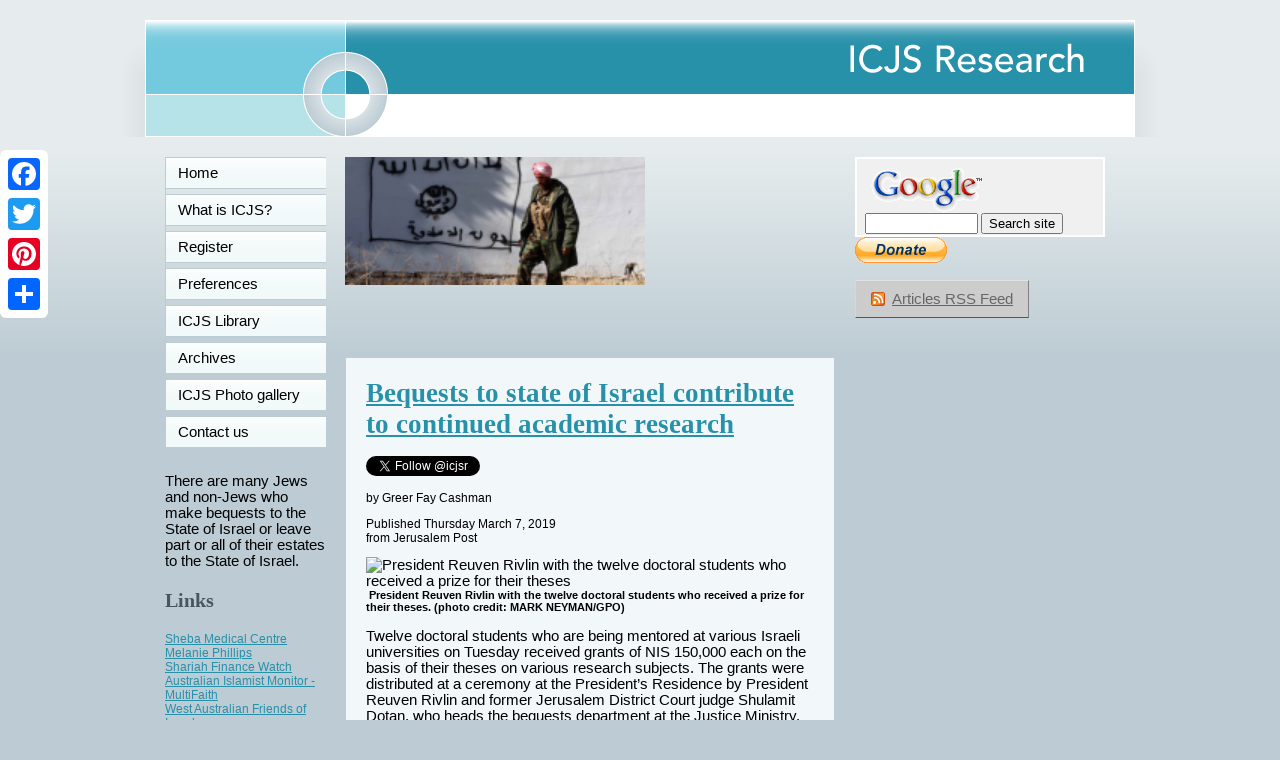

--- FILE ---
content_type: text/html; charset=UTF-8
request_url: https://icjs-online.org/fb.php?article=6604
body_size: 7011
content:
<!DOCTYPE html PUBLIC "-//W3C//DTD XHTML 1.0 Strict//EN" "https://www.w3.org/TR/xhtml1/DTD/xhtml1-strict.dtd">
<html xmlns="https://www.w3.org/1999/xhtml" xmlns:fb="https://ogp.me/ns/fb#" >
<head><!-- title begin -->
<title> - ICJS Research</title>

<!-- title end -->
<!-- metatags begin -->
<meta http-equiv="Content-Type" content="text/html; charset=us-ascii" />
<meta http-equiv="X-UA-Compatible" content="IE=edge" />
<meta name="Abstract" content="ICJS" />
<meta name="Copyright" content="Copyright (c) 2022 by ICJS Research" />
<meta name="ROBOTS" content="INDEX,FOLLOW" />
<meta name="Language" content="English" />
<meta name="Publisher" content="ICJS Research" />
<meta name="Generator" content="Webtrack V1.0" />
<meta http-equiv="Refresh" content="6000" />
<meta http-equiv="Description" content="ICJS Research, Issues of Concern for Justice and society, are the premier collators of material on imbalance in media presentation of issues. Current issues are truth about Yassir Arafat, the Hezbollah makeover, imbalanced reporting within the Australian ABC, Janet Albrechtsen, the ABC Board, a moribund complaints procedure within the Australian ABC, Iraq, the Sudan, the Middle East. Palestinian myths" />
<meta http-equiv="Content-Style-Type" content="text/css" />
<meta name="URL" content="https://icjs-online.org/fb.php?article=6604" />
<meta http-equiv="Keywords" content='media,Spengler,Mumbai,complaints procedures,imbalance,islamism, bias, terror, terrorism, caliphate' />
<meta http-equiv='Expires' content='-1' />
<meta name='Date' content='Mon, 19 Jan 2026 16:10:08 +1100' />
<meta property="og:type" content="blog" />
<meta property="og:url" content="https://icjs-online.org/fb.php?article=6604" />
<meta property="og:image" content="https://icjs-online.org/dlimg.php?iid=2318" />
<meta property="og:site_name" content="ICJS Research" />
<meta property="og:description" content="There are many Jews and non-Jews who make bequests to the State of Israel or leave part or all of their estates to the State of Israel. " />
<meta property="og:title" content="" />

<!-- metatags end -->
<!-- scripts begin -->
<link rel="stylesheet" type="text/css" href="/icjs.css" />
<link rel="shortcut icon" href="/favicon.ico" type="image/x-icon" />
<link rel="stylesheet" href="nivo-slider.css" type="text/css" media="screen" />
<script src="/zzlib.js" type="text/javascript"></script>
<script src="https://ajax.googleapis.com/ajax/libs/jquery/1.7.1/jquery.min.js" type="text/javascript"></script>
<script src="/lib/jquery.nivo.slider.v3.js" type="text/javascript"></script>
<link media="all" href="/widget27.css" type="text/css" rel="stylesheet" /><script type='text/javascript'>
<!--
  var _gaq = _gaq || [];
  _gaq.push(['_setAccount', 'UA-16970990-1']);
  _gaq.push(['_trackPageview']);

  (function() {
    var ga = document.createElement('script'); ga.type = 'text/javascript'; ga.async = true;
    ga.src = ('https:' == document.location.protocol ? 'https://ssl' : 'http://www') + '.google-analytics.com/ga.js';
    var s = document.getElementsByTagName('script')[0]; s.parentNode.insertBefore(ga, s);
    })();
-->
</script>
<!-- scripts end -->
<!-- extratags begin -->
<script src="/swfobject.js" type="text/javascript"></script>
<script src="/admin/wtflib.js" type="text/javascript"></script>

<!-- extratags end -->
<!-- close_head begin -->
</head>
<!-- close_head end -->
<!-- body begin -->
<body>
<div id='fb-root'></div>
<script type="text/javascript">
  window.fbAsyncInit = function() {
FB.init({
// appId      : 'YOUR_APP_ID', // App ID from the App Dashboard
channelUrl : 'https://www.icjs-online.org/channel.php', // Channel File for x-domain communication
status     : true,
cookie     : true, 
xfbml      : true 
});
};

(function(d, debug){
var js, id = 'facebook-jssdk', ref = d.getElementsByTagName('script')[0];
if (d.getElementById(id)) {return;}
js = d.createElement('script'); js.id = id; js.async = true;
js.src = "//connect.facebook.net/en_US/all" + (debug ? "/debug" : "") + ".js";
ref.parentNode.insertBefore(js, ref);
}(document, /*debug*/ false));
</script>
<!-- body end -->
<!-- fixedcontent begin -->
<div class="back-top"></div>
<div class="back-middle"></div>
<div class="back-bottom"></div>
<div class="container">
<div class="dropshadow-left-corner"></div>
<div class="dropshadow-left"></div>
<div class="dropshadow-right-corner"></div>
<div class="dropshadow-right"></div><div class="header"><img alt="masthead" src="/images/header.png" align="top" /></div>
<div class="left-column">
<div id="LHelement">
<ul id="nothing" class="bm">
<li class="bm"><a href="/index.php">Home</a></li>
<li class="bm"><a href="/gsqp.php?gsqp=about">What is ICJS?</a></li><li class="bm"><a href="/register.php">Register</a></li>
<li class="bm"><a href="/preferences.php">Preferences</a></li>
<li class="bm"><a href="/gsqp.php?gsqp=usefulnk">ICJS Library</a></li><li class="bm"><a href="/listarch.php">Archives</a></li>
<li class="bm"><a href="/showpics.php">ICJS Photo gallery</a></li>
<li class="bm"><a href="/contactus.php">Contact us</a></li>
<!-- fixedcontent end -->
<!-- security begin -->
</ul></div><p>There are many Jews and non-Jews who make bequests to the State of Israel or leave part or all of their estates to the State of Israel. </p>
<!-- security end -->
<!-- magazine begin -->

<!-- magazine end -->
<!-- links begin -->
<h3>Links</h3><p class='links'>
<a href='/xfer.php?id=71'>Sheba Medical Centre</a><br />
<a href='/xfer.php?id=33'>Melanie Phillips</a><br />
<a href='/xfer.php?id=50'>Shariah Finance Watch</a><br />
<a href='/xfer.php?id=35'>Australian Islamist Monitor - MultiFaith</a><br />
<a href='/xfer.php?id=66'>West Australian Friends of Israel</a><br />
<a href='/xfer.php?id=56'>Why Israel is at war</a><br />
<a href='/xfer.php?id=58'>Lozowick Blog</a><br />
<a href='/xfer.php?id=41'>NeoZionoid The NeoZionoiZeoN blog</a><br />
<a href='/xfer.php?id=34'>Blank pages of the age</a><br />
<a href='/xfer.php?id=15'>Silent Runnings</a><br />
<a href='/xfer.php?id=23'>Jewish Issues watchdog</a><br />
<a href='/xfer.php?id=16'>Discover more about Israel advocacy</a><br />
<a href='/xfer.php?id=14'>Zionists the creation of Israel</a><br />
<a href='/xfer.php?id=2'>Dissecting the Left</a><br />
<a href='/xfer.php?id=6'>Paula says</a><br />
<a href='/xfer.php?id=9'>Perspectives on Israel - Zionists</a><br />
<a href='/xfer.php?id=10'>Zionism &amp; Israel Information Center</a><br />
<a href='/xfer.php?id=17'>Zionism educational seminars</a><br />
<a href='/xfer.php?id=22'>Christian dhimmitude</a><br />
<a href='/xfer.php?id=29'>Forum on Mideast</a><br />
<a href='/xfer.php?id=30'>Israel Blog - documents terror war against Israelis</a><br />
<a href='/xfer.php?id=36'>Zionism on the web</a><br />
<a href='/xfer.php?id=38'>RECOMMENDED: newsback News discussion community</a><br />
<a href='/xfer.php?id=42'>RSS Feed software from CarP</a><br />
<a href='/xfer.php?id=46'>International law, Arab-Israeli conflict</a><br />
<a href='/xfer.php?id=49'>Think-Israel</a><br />
<a href='/xfer.php?id=54'>The Big Lies</a><br />
<a href='/xfer.php?id=55'>Shmloozing with terrorists</a><br />
<a href='/xfer.php?id=57'>IDF ON YOUTUBE</a><br />
<a href='/xfer.php?id=59'>Israel's contributions to the world</a><br />
<a href='/xfer.php?id=61'>MEMRI</a><br />
<a href='/xfer.php?id=63'>Mark Durie Blog</a><br />
<a href='/xfer.php?id=67'>The latest good news from Israel...new inventions, cures, advances.</a><br />
<a href='/xfer.php?id=68'>support defenders of Israel</a><br />
<a href='/xfer.php?id=69'>The Gaza War 2014</a><br />
<a href='/xfer.php?id=70'>The 2014 Gaza Conflict Factual and Legal Aspects </a><br />
</p>
<!-- links end -->
<!-- bodydiv begin -->
</div>
<div id='body1content'>

<!-- bodydiv end -->
<!-- wtdiur begin -->

<!-- wtdiur end -->
<!-- eventcal begin -->

<!-- eventcal end -->
<!-- slideshow begin -->
<div class="slider-wrapper">
<div id="slider" class="nivoSlider">
<a href='/index.php?article=6068'><img src='slideshow/6068.png' alt='6068'  /></a>
<a href='/index.php?article=6287'><img src='slideshow/6287.png' alt='6287'  /></a>
<a href='/index.php?article=6301'><img src='slideshow/6301.png' alt='6301'  /></a>
<a href='/index.php?article=6308'><img src='slideshow/6308.png' alt='6308'  /></a>
<a href='/index.php?article=6309'><img src='slideshow/6309.png' alt='6309'  /></a>
<a href='/index.php?article=6311'><img src='slideshow/6311.png' alt='6311'  /></a>
<a href='/index.php?article=6328'><img src='slideshow/6328.png' alt='6328'  /></a>
<a href='/index.php?article=6337'><img src='slideshow/6337.png' alt='6337'  /></a>
<a href='/index.php?article=6348'><img src='slideshow/6348.png' alt='6348'  /></a>
<a href='/index.php?article=6384'><img src='slideshow/6384.png' alt='6384'  /></a>
<a href='/index.php?article=6386'><img src='slideshow/6386.png' alt='6386'  /></a>
<a href='/index.php?article=6388'><img src='slideshow/6388.png' alt='6388'  /></a>
<a href='/index.php?article=6391'><img src='slideshow/6391.png' alt='6391'  /></a>
<a href='/index.php?article=6398'><img src='slideshow/6398.png' alt='6398'  /></a>
<a href='/index.php?article=6399'><img src='slideshow/6399.png' alt='6399'  /></a>
<a href='/index.php?article=6410'><img src='slideshow/6410.png' alt='6410'  /></a>
<a href='/index.php?article=6514'><img src='slideshow/6514.png' alt='6514'  /></a>
<a href='/index.php?article=6515'><img src='slideshow/6515.png' alt='6515'  /></a>
<a href='/index.php?article=6517'><img src='slideshow/6517.png' alt='6517'  /></a>
<a href='/index.php?article=6531'><img src='slideshow/6531.png' alt='6531'  /></a>
<a href='/index.php?article=6669'><img src='slideshow/6669.png' alt='6669' title='Why Palestinians do not trust their leaders' /></a>
<a href='/index.php?article=6673'><img src='slideshow/6673.png' alt='6673' title='Why Corbynistas have such a problem with Jews' /></a>

</div>
</div>
<script type="text/javascript">
<!--
$(window).load(function() {
$('#slider').nivoSlider({
effect: 'fade', // Specify sets like: fold,fade,sliceDown
slices: 30, // For slice animations
boxCols: 8, // For box animations
boxRows: 4, // For box animations
animSpeed: 500, // Slide transition speed
pauseTime: 5000, // How long each slide will show
startSlide: 0, // Set starting Slide (0 index)
directionNav: false, // Next & Prev navigation
controlNav: false, // 1,2,3... navigation
controlNavThumbs: false, // Use thumbnails for Control Nav
pauseOnHover: true, // Stop animation while hovering
manualAdvance: false, // Force manual transitions
prevText: 'Prev', // Prev directionNav text
nextText: 'Next', // Next directionNav text
randomStart: false, // Start on a random slide
beforeChange: function(){}, // Triggers before a slide transition
afterChange: function(){}, // Triggers after a slide transition
slideshowEnd: function(){}, // Triggers after all slides have been shown
lastSlide: function(){}, // Triggers when last slide is shown
ad: function(){} // Triggers when slider has loaded
});
});
-->
</script>

<!-- slideshow end -->
<!-- art_and_comm begin -->
<div id='art_and_comm'><h1><a href="https://icjs-online.org/index.php?article=6604" rel="bookmark">Bequests to state of Israel contribute to continued academic research </a></h1>
<div><fb:like href="https://icjs-online.org/fb.php?article=6604" layout="standard" show-faces="true" width="450" action="like" colorscheme="light" /></div>
<a href="https://twitter.com/icjsr" class="twitter-follow-button" data-show-count="false">Follow @icjsr</a>
<script type="text/javascript">!function(d,s,id){var js,fjs=d.getElementsByTagName(s)[0];if(!d.getElementById(id)){js=d.createElement(s);js.id=id;js.src="//platform.twitter.com/widgets.js";fjs.parentNode.insertBefore(js,fjs);}}(document,"script","twitter-wjs");</script><p class='menu'>by Greer Fay Cashman
</p><p class='menu'>Published Thursday March 7, 2019
<br />from Jerusalem Post
</p>
<div id="articlecontent"><div class="article-top-visual-obj-wrap"><img class="article-main-image" src="https://images.jpost.com/image/upload/f_auto,fl_lossy/t_Article2016_ControlFaceDetect/436630" border="0" alt="President Reuven Rivlin with the twelve doctoral students who received a prize for their theses" title="President Reuven Rivlin with the twelve doctoral students who received a prize for their theses Photo By: MARK NEYMAN/GPO" width="100%" />
<div id="ctl15_pnlVideo" class="caption">&nbsp;President Reuven Rivlin with the twelve doctoral students who received a prize for their theses. (photo credit: MARK NEYMAN/GPO)</div>
</div>
<div class="article-content">
<p class="ob-unit ob-rec-text" data-type="Title">Twelve doctoral students who are being mentored at various Israeli universities on Tuesday received grants of NIS 150,000 each on the basis of their theses on various research subjects. The grants were distributed at a ceremony at the President&rsquo;s Residence by President Reuven Rivlin and former Jerusalem District Court judge Shulamit Dotan, who heads the bequests department at the Justice Ministry.<br /><br />There are many Jews and non-Jews who make bequests to the State of Israel or leave part or all of their estates to the State of Israel.</p>
<div id="outbrain_widget_1" class="OUTBRAIN" data-widget-id="AR_20" data-src="@URL@" data-ob-template="Jpost" data-ob-mark="true" data-browser="firefox" data-os="win32" data-dynload="" data-idx="1">
<div class="ob-widget ob-classic-layout AR_20"><a href="https://www.outbrain.com/what-is/default/en"><span class="ob_logo"></span></a> The accumulated funds from these bequests are used for many social welfare and educational purposes, said Dotan, who emphasized that in an era dominated by hi-tech, studies in the humanities take on special significance.</div>
</div>
<br />All 12 grantees are engaged in researching subjects related to the humanities.<br /><br />The funds, which are overseen by custodian-general Sigal Yaakobi, will be sent to bursars of the universities at which the grantees are studying and will cover the cost of their studies, as well as sundry expenses.<br /><br />Former governor of the Bank of Israel Karnit Flug, who headed the nine-member committee that read the applications, said it was difficult to make final choices because there was so much interesting and varied material, much of which was interdisciplinary. It was particularly fascinating for her because she comes from a completely different discipline, she said.<br /><br />Many of the doctoral students who submitted applications are engaged not only in research but also volunteer in their communities.<br /><br />What interested Flug most in terms of the most frequent conclusions that came out of the different research projects was the desire for greater social solidarity, the need to restore public confidence in state institutions, and the extent to which public protest influences politics and the economy.
<div id="ac-lre-player-ph">
<div id="ac-lre-wrapper" class="luminous-theme">
<div id="brand-container" class="font-fix">&nbsp;</div>
<div id="ac-player-ph">
<div id="ac-player-wrapper" class="yui3-cssreset">
<div id="ac-lre-player">
<div id="ac-lre-vjs" class="video-js ac-lre-vjs-dimensions vjs-fluid vjs-workinghover vjs-v7 vjs-layout-medium ac-show-lumi-x vjs-error vjs-controls-disabled vjs-has-started vjs-waiting vjs-paused vjs-user-inactive" lang="en-gb" data-lumix-uids="AWkOzoNVs5G85YzV54uW">This is the third successive year in which these grants have been awarded with the goal of encouraging academic excellence and innovative thought.</div>
</div>
</div>
</div>
</div>
</div>
</div>
<p><br />Rivlin, whose flagship Israel Hope project calls for the social, educational and work-force integration of all sectors of Israeli society, saw part of that ambition realized among the grantees who included immigrants from Ethiopia, France, the US and Ukraine, native Israelis who are secular, and three haredim &ndash; two females and one male &ndash; who all have bachelor&rsquo;s and master&rsquo;s degrees. <br /><br />The male haredi recipient, Yitzhak Trachtengut, is a father of seven children. <br /><br />There were no Arabs among the grantees.<br /><br />Rivlin based his address on Israeli sovereignty. After 70 years, he said sufficient time had passed for Israelis to take an in-depth inwards look at society and the nation, to ponder peace, to have a vision for the future, and to be accepting of the other. <br /><br />&ldquo;We have to&nbsp; ensure that all people living under our sovereignty have equal rights,&rdquo; he said.</p>
</div><br /><small># reads: 584</small>
<hr /><p class="next">Original piece is <a href='https://www.jpost.com/Israel-News/Bequests-to-State-of-Israel-contribute-to-continued-academic-research-582522' target='_blank'>https://www.jpost.com/Israel-News/Bequests-to-State-of-Israel-contribute-to-continued-academic-research-582522</a><br /></p><hr />
<p><a class="tools" href="javascript:printi('article=6604');" onmouseover="window.status='Printer-friendly version'; return true;" onmouseout="window.status='';">
<img border="0" src="/images/icon_print.gif" alt="Print" width="20" height="20" /><br />Printable version</a>
</p>
</div>
<!-- art_and_comm end -->
<!-- blog begin -->

<!-- blog end -->
<!-- rightcolumn begin -->
</div><div id='right-column'>
<!-- rightcolumn end -->
<!-- google begin -->
<!-- Search Google -->
<center>
<form method="get" action="https://www.google.com/search">
<input type="hidden" name="ie" value="UTF-8" />
<input type="hidden" name="oe" value="UTF-8" />
<input type="hidden" name="domains" value="icjs-online.org" />
<input type="hidden" name="sitesearch" value="icjs-online.org" />
<table summary="google_app" bgcolor="#FFFFFF"><tr><td>
<a href="https://www.google.com/">
<img src="https://www.google.com/logos/Logo_40wht.gif"
border="0" alt="Google" align="absmiddle" /></a>
<input type="text" name="q" size="12" maxlength="255" value="" />
<input type="submit" name="btnG" value="Search site" />
</td></tr></table>
</form>
</center>
<!-- Search Google -->
<!-- google end -->
<!-- paypal begin -->
<form action="https://www.paypal.com/cgi-bin/webscr" method="post">
<input type="hidden" name="cmd" value="_s-xclick" />
<input type="hidden" name="hosted_button_id" value="KGNTXZVQKG8HL" />
<input type="image" src="https://www.paypalobjects.com/en_AU/i/btn/btn_donate_LG.gif" border="0" name="submit" alt="PayPal  The safer, easier way to pay online." />
<img alt="" border="0" src="https://www.paypalobjects.com/en_AU/i/scr/pixel.gif" width="1" height="1" />
</form>
<!-- paypal end -->
<!-- addthis begin -->
<!-- Go to www.addtoany.com/dashboard to customize your tools -->
<div class="a2a_kit a2a_kit_size_32 a2a_floating_style a2a_vertical_style" style="left:0px; top:150px;">
    <a class="a2a_button_facebook"></a>
    <a class="a2a_button_twitter"></a>
    <a class="a2a_button_pinterest"></a>
    <a class="a2a_dd" href="https://www.addtoany.com/share"></a>
    </div>
    <script async src="https://static.addtoany.com/menu/page.js"></script>
<!-- addthis end -->
<!-- rssfeed begin -->
<p class="feed-button"><a href="/rssfeed.php">Articles RSS Feed</a></p>
<!-- rssfeed end -->
<!-- news begin -->

<!-- news end -->
<!-- usercomments begin -->

<!-- usercomments end -->
<!-- finish begin -->
</div></div><div id="spacer"></div></div></body></html>
<!-- finish end -->


--- FILE ---
content_type: text/css
request_url: https://icjs-online.org/icjs.css
body_size: 4517
content:
/* Altered 04 Apr 06, news added in 17 Jul 06 bookingform added in 19 Feb 07 
 * .artiform stuff added in 03 Oct 11 adjusted for compatibility 08 Jan 13*/
body{
/* icjs.css the style sheet governing the ICJS website */
font-size: 11pt; 
font-family: "Trebuchet MS",sans-serif; 
color:black; 
background-color: #BDCCD4;
margin: 0;
padding: 0;
/* text-align: center; */
height: 100%;
}

/* ---------- GENERAL ------------ */

img, div {
   padding: 0;
   margin: 0;
}

p
{
   color: black;
}

hr {
	border-top: 1px solid #BDCCD4;
	border-left:none;
	border-right:none;
	border-bottom:none;
	color: #E8E6E7;
	padding: 0;
	margin: 0;
}


a 
{
   color: #2791AA;
}

a:hover
{
   color: #73C9DD;
}

h1, h2, h3{font-weight:bold;font-family:"Times New Roman",serif}
h1{font-size: 20pt; color:#2791AA}
h2{font-size: 17pt; color:#48575E}
h3{font-size: 15pt; color:#48575E}

table{font-size: 9pt; font-family: "Trebuchet MS", sans-serif; color:navy}
th{color: black; background-color: silver}
td{padding:1px 8px 1px 8px; font-size: 9pt; font-family: "Trebuchet MS", sans-serif; color:navy; background-color: #F0F0F0;}
.prompt{text-align:right}
small{font-size: 7pt; font-family:"Trebuchet MS",Arial, sans-serif;color:gray} 
li{font-size: 10pt; font-family: "Trebuchet MS", sans-serif; margin-top: 10px;}

/*---------- CONTAINERS ----------- */

.back-top
{
   position:absolute;
   top:0;
   left:0;
   width:100%;
   height: 150px;
   background-color: #E6ECED;
   z-index:-15;
}

.back-middle
{
   position:absolute;
   top:150px;
   left:0px;
   width:100%;
   height: 205px;
   
   background: url(images/background.png) repeat-x;
   background-position: top left;
   z-index:-10;
}

.container /* To centre the page */
{
    width: 990px;
    height: auto;
    overflow:visible;
    margin: 20px auto 0px auto;
    position: relative;
    text-align: left;
    background-color: #FFF;
}

.container-back
{
	width: 100%;
	top: 0px;
	bottom: 0px;
	position:absolute;
	z-index:-5;
}


.dropshadow-left-corner, .dropshadow-right-corner
{
   position: absolute;
   top: 20px;
   width: 27px;
   height: 39px;
   opacity: 0.2;
}

.dropshadow-left-corner
{
   background: url(images/dropshadow-L-top.png) repeat-y;
   left: -27px;
}

.dropshadow-right-corner
{
   background: url(images/dropshadow-R-top.png) repeat-y;
   left: 990px;
}

.dropshadow-left, .dropshadow-right
{
   position: absolute;
   width: 27px;
   opacity: 0.2;
   top: 59px;
   bottom: 0px;
   margin: 0;
   padding: 0;
}

.dropshadow-left
{
   left: -27px;
   background: url(images/dropshadow-L.png) repeat-y;
}

.dropshadow-right
{
   left: 990px;
   background: url(images/dropshadow-R.png) repeat-y;
}

.header
{
   width: 100%;
   margin: 0px 0px 20px 0px;
   border: 0px;
}

.left-column
{
   float: left; 
   width: 160px; 
   margin-left: 20px;
}

#body1content {
  float:left;
  left:230px; 
  top:140px; 
  width:490px;
  margin-left: 20px;
}
#right-column { float:left; width:250px; margin-left:20px; }
#spacer { clear:both;}
/*---------- MENU---------------*/

.bm {font-size: 11pt;font-family: Arial, sans-serif; font-weight: normal;}
#LHelement
{/* Border and background of whole list */
border: 0px; height : auto; }

ul.bm
{
	/* 3 borders, affects lhs and bottom border of bm unit */
	position: relative;
	top : 0px;
	border-right: 0px;
	border-bottom: 0px;
	list-style: none;
	display : block;
	padding: 0;
	margin: 0px 0px 25px 0px;
	border-left: 1px solid #BDCCD4;
	width: 100%;
	}
	
ul.bm li
{
/* border-top is colour of 3 lines around bm box - not lh vertical, 
	backgound is the colour of the NONHOVER state of bm box */
	border-top: 1px solid #BDCCD4;
	border-bottom: 1px solid #BDCCD4;
	margin: 0px 0px 5px 0px;
	position: relative;
	padding: 0px;
	width: 100%; /* put back to 9.8 later */
}

ul.bm li a {
/* (padding: top right bottom left) affects where the TEXT is within its box */
   background: url(images/menu_button.png) repeat-x;
   /*background: #EEEEEE;*/
   display : block;
   color: black; 
   text-decoration: none;
   height: 30px;
   line-height: 30px;
   padding: 0px 0px 0px 12px;
   margin: 0;
}

ul.bm li a:active, ul.bm li a:focus
{
    outline: none;
}

ul.bm li a:Link, ul.bm li a:Visited
{
}


ul.bm li a:Hover
{ 
   background: url(images/menu_button_hover.png) repeat-x;
   background-color: white;
}

ul.bm li a:active
{
    background-image: none;
    background-color: #2791AA;
    color: white;
}

/*-------- REIGSTER ------------- */

.register-button a 
{
   font-size: 11pt;

}



/*------- LINKS -----------*/

p.links{
   font-size:9pt; 
   font-family:"Trebuchet MS",Arial,sans-serif;
}

/*--------- ARTICLES --------- */

#art_and_comm
{
  background-color: #F2F7F9;
  border: 1px solid #BDCCD4;
  padding:20px;
}

#art_and_comm h1
{ margin:0; }

/* ----------- NEWS --------------- */
#news_section h2.newstitle
{ margin: 10px 0px 10px 0px; }

#news_section {
width:100%;
background-color: #FFF;
padding: 0px;
font-family: helvetica,sans-serif; font-size:8pt;
color:black;
list-style: none;
}
/* 
#usercomments  {position: absolute; left:510px; top:200px; width:300px; height:1600px; width:100%;} */
#usercomments
{
   width:100%;
}
/* #twitter_div {width:100%;} */
.special{font-size: 10pt; font-family: "Trebuchet MS",Arial,Helvetica, sans-serif; color:#4F3F70; background-color: #E7F3E0}

@font-face {
	font-family: Webtrack; font-style:  normal;
	font-weight: normal;src: url(webtrack.eot);
}
em.wtf {font-size: 120%; font-family: Webtrack;}
blockquote {
	background: #AFBFFF; border-top: 2px solid #8090FF;
	border-bottom: 2px solid #8090FF; 
	text-align: left; margin: 10px 10px; 
	width:360px; padding: 5px 10px;
}

.bloggy {
	background-color:#FFECA0;
	width:400px; margin: 2px 4px 2px 2px;
	border-top:2px solid #70FF70;
	border-bottom:2px solid #70FF70;
	font-size: 8pt;
}
h3.articledetails {color:#006A80;font-family:"Trebuchet MS",sans-serif;
margin-bottom:0px;font-weight:bold; font-size:12pt;}
h3.articledetails a:link {color:#006A80; text-decoration:none;}
h3.articledetails a:visited {color:#006A80; text-decoration:none;}
h3.articledetails a:hover {color:white;background-color:#006A80;}
p.articledetails {color:#00B000; font-size:6pt;margin-top:0px;margin-bottom:0px;
}
.more, .more a {
	background-color:#FEFEFE;
	font-family:Times,serif; font-weight:bold;
	font-size:130%;
}
#e2af {padding-left:4px;}
#feedback {padding-left:4px;}
form.feedback textarea  {width: 100%;}
.caption{font-size:8pt;font-weight:bold;}

/* ---------- TOPIC LIST ---------- */

table.topiclist 
{
   background-color: white; 
   text-align: center; 
   padding: 0px 1px 1px 0px;
   border: 1px solid #BDCCD4;
}

table.topiclist td
{
   background: none;
   padding: 0px;
   margin: 0px;
   border-top: 1px solid white;
   border-left: 1px solid white;
}

td.topiclist-blank
{
   color: white;
}

table.topiclist td a {
   background-color: #9CCFDE;
   background: url("images/topic-list.png");
   font-size:8pt; 
   font-weight:bold;
   width:120px;
   height: 40px;
   display: table-cell;
   vertical-align: middle;
   text-align: center;
   margin: 0px;
   color: black;
   text-decoration: none;
}


td.topiclist a:link, a:active {
   color:white;
   outline: none;
}
td.topiclist a:visited {
   color:white;
}
td.topiclist a:hover
{
   /*color: #2791AA;*/
   color: #48575E;
   
   background-color: #B5E3E8;
   background-image: none;
   /*background: url("topic-list-hoverd.png");*/
}
span.author{font-size:60%;font-weight:normal;}
table.srtsel{color:silver; border:outset 4px; border-spacing:1px;
border-collapse:separate; width:600px;}
table.address{color:silver; border:outset 4px; border-spacing:1px;border-collapse:separate; width:500px;}
td.srtsel{border:1px black;padding:4px;text-align:right}
table.zzquery{border: 1px solid; empty-cells:show; 
border-collapse:collapse; }
th.zzquery{border:1px solid gray}
td.zzquery{border:1px solid gray}
td.totals{font-weight:bold;border: 1px solid black}
 
.firstpara:first-line {font-variant:small-caps;font-size:109%}
.firstpara:first-letter {font-size:200%; float: left}
.menu, .cclist {font-size: 9pt; color:black; text-align: left}

.dialog1 {color:#000050;}
.dialog2 {color:#005000;}
.dialog3 {color:#430043;}
.dialog4 {color:purple;}
.plight{color:#6666C0}
.security{color:#66C066}
.illegal{color:#C06677}
p.menut{font-size: 8pt; color:gray; text-align: left}
p.warning{font-size: 8pt; color:orange; font-weight:bold}
p.info{font-size: 8pt; color:navy}
p.next{font-size:11pt; color:black; font-family: "Times New Roman",serif}
p.error{font-size: 14pt; font-family: "Trebuchet MS", sans-serif; color:red}
p.article{text-align: justify;}
p.caveat{font-size:11pt;color:black;font-style:italic}

/* ------- COMMENTS -------- */

p.comment{
   font-size: 8pt; 
   color:#48575E;
}

p.subcomm{
   font-size: 8pt; 
   color:#48575E; 
   font-style:italic;
}

.red{color:red}
.blue {color:blue}
.purple {color:purple}
.green {color: green}
.yellow {color:yellow}
.navy {color:navy}
.summary {font-family: "Trebuchet MS", Arial, Helvetica, sans-serif;
font-size: 10px; font-style: normal; line-height: 12px; font-weight: normal;
font-variant: normal; text-transform: none; color: #333333;
text-decoration: none;}
h2.at{font-family: "Trebuchet MS", Arial, Helvetica, sans-serif; font-weight:bold; font-size: 15px}
span.private{background-color:red; font-weight:bold;color:white; }
span.emotive{color:#FF6600}
span.squote{color: black; font-size:11pt; font-style:italic; font-family: Times,serif}
i.falsehood{color:#FF6600}

#WebElement
{
	/* 9dddf8 to 3f939a */
	border-top: 1px solid #9dddf8;
	background : #9dddf8 url(images/icjsgrad.jpg) repeat;
	height : 17px;
	border-bottom: 4px solid #3f939a;
	padding-left: 2px;
}

#WebElement ul.ddm
{list-style: none; margin: 0px; position : relative; left : 0px;
display : block;}

#WebElement ul.ddm li
{
/*  this seems to make the list go horizontal */
display: block;	float: left; padding-left : 10px; position : relative;
margin-top: 0px; margin-bottom: 0px; font-size: 9pt}
#WebElement ul.ddm li a:Link, #WebElement ul.ddm li a:Visited
{ /* border-right is the thin line separating the menu headings color is the 
colour of ALL the text */
color : black; display : block; padding-right : 10px; 
border-right : solid 1px #D0D0FF; text-decoration: none; }
#WebElement ul.ddm li ul a:Link, #WebElement ul.ddm li ul a:Visited, #WebElement ul.ddm li.dropBorder
{ padding-right : inherit; border-right : none; }
#WebElement ul.ddm li ul a:Hover
{ /* affects the HOVER over ddm box */ background-color : #5ab6cf;}
#WebElement ul.ddm ul
{ /* 3 borders, affects lhs and bottom border of ddm unit */ 
position: absolute; top : 17px; margin: 0px; padding: 0px; width: 15em;
border-right: 1px solid #f8fafb; border-bottom: 1px solid #f8fafb; 
border-left: 1px solid #f8fafb;}
#WebElement ul.ddm li div {position: relative;}
#WebElement ul.ddm ul li
{/* border-top is colour of 3 lines around ddm box - not lh vertical, backgound
is the colour of the NONHOVER state of ddm box */
border-top : 1px solid #f8fafb; position: relative; float: left; margin: 0px;
padding: 0px; background : #bdd4da; width : 15em;}
#WebElement ul.ddm ul>li
{display: block; float: none;}
#WebElement ul.ddm ul li a{ margin: 0;padding: 4px 4px 4px 4px;
font-weight: normal;display: block;text-decoration: none;}

#reportmen{border-top:1px solid #9dddf8; height:17px; padding-left:2px; background : #9dddf8 url(images/icjsgrad.jpg) repeat; border-bottom: 4px solid #3f939a;}
#reportmen ul.ddreport{list-style:none;margin:0px; position:relative; left:0px;
display: block;}
#reportmen ul.ddreport li{display:block; float:left; padding-left:10px;
position:relative; margin-top:0px; margin-bottom:0px;width:11em; font-size:9pt;}
#reportmen ul.ddreport li a:Link, #reportmen ul.ddreport li a:Visited
{color:black; display:block; padding-right:10px; border-right:solid 1px #D0D0FF;
text-decoration:none; }
#reportmen ul.ddreport li ul a:Link, #reportmen ul.ddreport li ul a:Visited, #reportmen ul.ddreport {padding-right: inherit; border-right: none}
#reportmen ul.ddreport li ul a:Hover {background-color: #5ab6cf;}
#reportmen ul.ddreport ul {position:absolute; top:17px; margin:0px;padding:0px;
width:15em; border-right: 1px solid #f8fafb; border-bottom: 1px solid #f8fafb;
border-left: 1px solid #f8fafb;}
#reportmen ul.ddreport ul li{border-top: 1px solid #f8fafb; position:relative;
float:left;margin: 0px; padding: 0px; background: #bdd4da; width: 20em;}
#reportmen ul.ddreport ul>li {display: block; float: none;}
#reportmen ul.ddreport ul li a{ margin: 0;padding: 4px 4px 4px 4px;
font-weight: normal;display: block;text-decoration: none;}
#bookingform
{width:550px;height:auto;color:navy;}
#tablqueries {
position: absolute;
top:135px; left:205px;
width: 940px;height: 1600px;}
#wtworkspace {
position: absolute; left: 204px; top:140px; width:840px;  height:300px; }
table.thumb {border: none; width:760px; background-color:#eeeeee}
td.thumb  {border:1px solid #1020c3;}
#bloggy {width: 440px; margin-left:0px; font-family: Verdana, sans-serif;
background-color:#200050;color:white;border:10px solid white;}
#bloggy h3.teaser {color:white; font-weight:bold;
font-family: Verdana, sans-serif; font-size:100%; padding-left:10px; 
margin-top: 0px; margin-bottom: 0px;}
#bloggy p {font-family: Verdana, sans-serif; font-size: 9pt; padding:10px; line-height:20px; margin-top: 0px; margin-bottom: 0px;}
#bloggy p.bloggy {padding:10px; line-height:20px; font-size:9pt;}
#bloggy p.teaser {line-height:20px;color:white;font-size:9pt; margin-top: 0px; margin-bottom: 0px;}
#bloggy p.teaser1 {font-style:normal;padding:10px; color:white; font-size:9pt; line-height:20px;margin-top:0px;margin-bottom:0px;}
#articlecontent img{margin-right:5px;}
#bloggy p.teaser1 img, p.teaser img, p.seen img {margin-right:5px;}
#bloggy p.seen{color:gray; font-size:9pt;line-height:20px;}
#bloggy a{text-decoration:none; font-weight:bold}
p.teaser a:link {color:white; background-color:#006A80;}
p.teaser a:hover {color:#9aaa30;background-color:#200050;}
p.teaser a:visited {color:#006A80;}
p.seen a:link {color:white; background-color:#006A80;}
p.seen a:hover {color:#9aaa30;background-color:#200050;}
p.seen a:visited {color:#9aaa30;}
p.teaser1 a:link {color:white;background-color:#006A80;}
p.teaser1 a:hover {color:#9aaa30;background-color:#200050;}
p.teaser1 a:visited {color:#006A80;}
#slqry {position: absolute; left:250px; top:380px; width:1000px; height:1600px;}
table.events{margin: 12px; padding: 1px 8px 1px 8px;border: 1px solid; empty-cells:show; border-collapse:collapse;}
th.events {padding: 1px 8px 1px 8px; border:1px solid gray;}
td.events {padding: 1px 8px 1px 8px; border:1px solid gray;}
td.events a:link {color:#e00000;font-weight:bold;}
td.events a:hover {color:#000000;font-weight:bold;}
td.events a:visited {color:white;}
/* #pbr {position:absolute;left:300;top:300} */
#privstored {position: absolute; left:210px; top:370px; width:1000px; height:1600px;}
.feed-button { padding: 10px 0;}
.feed-button a {
color: #666;
padding: 10px 15px 10px 36px;
background: #ccc url("./images/feed-icon-14x14.png") no-repeat 15px 50%;
border-top: 1px solid #e2e2e2;
border-right: 1px solid #818181;
border-bottom: 1px solid #565656;
border-left: 1px solid #d7d7d7;
}
.feed-button a:hover {
color: #444;
background: #eee url("./images/feed-icon-14x14.png") no-repeat 15px 50%;
border-top: 1px solid #f5f5f5;
border-right: 1px solid #969696;
border-bottom: 1px solid #646464;
border-left: 1px solid #f2f2f2;
}
table.artiform {border: 1px solid #80a0e0; empty-cells:show; border-collapse:collapse;background-color:#1020c3;}
table.artiform td.prompt {padding:6px 1px 6px 1px;text-align:right;font-weight:bold;}
table.artiform input.text:hover, select:hover, textarea:hover {background-color:#f0f0c0;}
table.artiform input.text, select, textarea {background-color: #f9fff9; }
table.artiform input.submit {
	background: url('/images/icjsgr_arti.gif') repeat top left;
	cursor:pointer;
	width:140px;height:27px;
	border-top:1px solid #0000af;
	border-left: 1px solid #0000af;
	border-bottom: 1px solid #80a0e0;
	border-right: 1px solid #80a0e0;
}
table.artiform input.submit:hover {background: url('/images/icjsgrad1.gif') repeat top left;}
